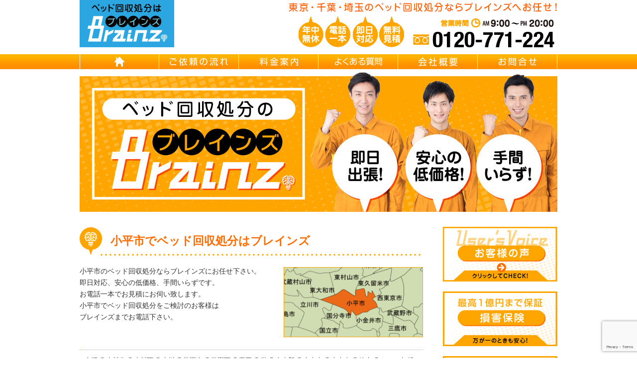

--- FILE ---
content_type: text/html; charset=UTF-8
request_url: https://bed-brainz.jp/area/kodaira/
body_size: 7268
content:
<!DOCTYPE html>
<html lang="ja">
<head>
<meta charset="UTF-8">
<title>不用ベッド解体処分 Brainz 東京/埼玉/千葉｜不用ベッド回収・出張買取・引越し片付け・遺品整理・リサイクル</title>
<meta name="author" content="ベッド処分・ベッド解体 Brainz 東京/埼玉/千葉">
<link rel="icon" href="https://bed-brainz.jp/brainz/wp-content/themes/brainz_theme/images/icon.ico">
<link rel="stylesheet" href="https://bed-brainz.jp/brainz/wp-content/themes/brainz_theme/css/bootstrap-grid-custom.css">
<link rel='dns-prefetch' href='//s0.wp.com' />
<link rel='dns-prefetch' href='//www.google.com' />
<link rel='dns-prefetch' href='//secure.gravatar.com' />
<link rel='dns-prefetch' href='//s.w.org' />
		<script type="text/javascript">
			window._wpemojiSettings = {"baseUrl":"https:\/\/s.w.org\/images\/core\/emoji\/12.0.0-1\/72x72\/","ext":".png","svgUrl":"https:\/\/s.w.org\/images\/core\/emoji\/12.0.0-1\/svg\/","svgExt":".svg","source":{"concatemoji":"https:\/\/bed-brainz.jp\/brainz\/wp-includes\/js\/wp-emoji-release.min.js?ver=5.4.18"}};
			/*! This file is auto-generated */
			!function(e,a,t){var n,r,o,i=a.createElement("canvas"),p=i.getContext&&i.getContext("2d");function s(e,t){var a=String.fromCharCode;p.clearRect(0,0,i.width,i.height),p.fillText(a.apply(this,e),0,0);e=i.toDataURL();return p.clearRect(0,0,i.width,i.height),p.fillText(a.apply(this,t),0,0),e===i.toDataURL()}function c(e){var t=a.createElement("script");t.src=e,t.defer=t.type="text/javascript",a.getElementsByTagName("head")[0].appendChild(t)}for(o=Array("flag","emoji"),t.supports={everything:!0,everythingExceptFlag:!0},r=0;r<o.length;r++)t.supports[o[r]]=function(e){if(!p||!p.fillText)return!1;switch(p.textBaseline="top",p.font="600 32px Arial",e){case"flag":return s([127987,65039,8205,9895,65039],[127987,65039,8203,9895,65039])?!1:!s([55356,56826,55356,56819],[55356,56826,8203,55356,56819])&&!s([55356,57332,56128,56423,56128,56418,56128,56421,56128,56430,56128,56423,56128,56447],[55356,57332,8203,56128,56423,8203,56128,56418,8203,56128,56421,8203,56128,56430,8203,56128,56423,8203,56128,56447]);case"emoji":return!s([55357,56424,55356,57342,8205,55358,56605,8205,55357,56424,55356,57340],[55357,56424,55356,57342,8203,55358,56605,8203,55357,56424,55356,57340])}return!1}(o[r]),t.supports.everything=t.supports.everything&&t.supports[o[r]],"flag"!==o[r]&&(t.supports.everythingExceptFlag=t.supports.everythingExceptFlag&&t.supports[o[r]]);t.supports.everythingExceptFlag=t.supports.everythingExceptFlag&&!t.supports.flag,t.DOMReady=!1,t.readyCallback=function(){t.DOMReady=!0},t.supports.everything||(n=function(){t.readyCallback()},a.addEventListener?(a.addEventListener("DOMContentLoaded",n,!1),e.addEventListener("load",n,!1)):(e.attachEvent("onload",n),a.attachEvent("onreadystatechange",function(){"complete"===a.readyState&&t.readyCallback()})),(n=t.source||{}).concatemoji?c(n.concatemoji):n.wpemoji&&n.twemoji&&(c(n.twemoji),c(n.wpemoji)))}(window,document,window._wpemojiSettings);
		</script>
		<style type="text/css">
img.wp-smiley,
img.emoji {
	display: inline !important;
	border: none !important;
	box-shadow: none !important;
	height: 1em !important;
	width: 1em !important;
	margin: 0 .07em !important;
	vertical-align: -0.1em !important;
	background: none !important;
	padding: 0 !important;
}
</style>
	<link rel='stylesheet' id='wp-block-library-css'  href='https://bed-brainz.jp/brainz/wp-includes/css/dist/block-library/style.min.css?ver=5.4.18' type='text/css' media='all' />
<link rel='stylesheet' id='contact-form-7-css'  href='https://bed-brainz.jp/brainz/wp-content/plugins/contact-form-7/includes/css/styles.css?ver=5.1.1' type='text/css' media='all' />
<link rel='stylesheet' id='brainz_theme-style-css'  href='https://bed-brainz.jp/brainz/wp-content/themes/brainz_theme/style.css?ver=0.1' type='text/css' media='all' />
<link rel='stylesheet' id='jetpack_css-css'  href='https://bed-brainz.jp/brainz/wp-content/plugins/jetpack/css/jetpack.css?ver=7.2.5' type='text/css' media='all' />
<script type='text/javascript' src='https://bed-brainz.jp/brainz/wp-includes/js/jquery/jquery.js?ver=1.12.4-wp'></script>
<script type='text/javascript' src='https://bed-brainz.jp/brainz/wp-includes/js/jquery/jquery-migrate.min.js?ver=1.4.1'></script>
<link rel='https://api.w.org/' href='https://bed-brainz.jp/wp-json/' />
<link rel="EditURI" type="application/rsd+xml" title="RSD" href="https://bed-brainz.jp/brainz/xmlrpc.php?rsd" />
<link rel="wlwmanifest" type="application/wlwmanifest+xml" href="https://bed-brainz.jp/brainz/wp-includes/wlwmanifest.xml" /> 
<link rel='prev' title='国分寺市' href='https://bed-brainz.jp/area/kokubunnji/' />
<link rel='next' title='狛江市' href='https://bed-brainz.jp/area/komae/' />
<meta name="generator" content="WordPress 5.4.18" />
<link rel="alternate" type="application/json+oembed" href="https://bed-brainz.jp/wp-json/oembed/1.0/embed?url=https%3A%2F%2Fbed-brainz.jp%2Farea%2Fkodaira%2F" />
<link rel="alternate" type="text/xml+oembed" href="https://bed-brainz.jp/wp-json/oembed/1.0/embed?url=https%3A%2F%2Fbed-brainz.jp%2Farea%2Fkodaira%2F&#038;format=xml" />

<link rel='dns-prefetch' href='//v0.wordpress.com'/>
<style type='text/css'>img#wpstats{display:none}</style></head>
<body data-rsssl=1>

	<div id="wrapper">
		<!--HEADER-->
		<header id="header">
			<div id="h_top">
				<h1>
					<a href="https://bed-brainz.jp/">
										</a>
				</h1>
				<div>
					<h2>東京・千葉・埼玉のベッド回収処分ならブレインズへお任せ！</h2>
					<address>営業時間：AM 9:00～PM 20:00  TEL：0120-335-282（年中無休）</address>
				</div>
			</div>

			<nav id="gnav">
				<ul>
					<li><a href="https://bed-brainz.jp/" id="gnav01">HOME</a></li>
					<li><a href="https://bed-brainz.jp/flow/" id="gnav02">ご依頼の流れ</a></li>
					<li><a href="https://bed-brainz.jp/price/" id="gnav03">料金案内</a></li>
					<li><a href="https://bed-brainz.jp/faq/" id="gnav04">よくある質問</a></li>
					<li><a href="https://bed-brainz.jp/company/" id="gnav05">会社概要</a></li>
					<li><a href="https://bed-brainz.jp/contact/" id="gnav06">お問合せ</a></li>
				</ul>
			</nav>
		</header>
		<!--/HEADER-->
		<!--MAIN CONTENT-->
		<div id="topimage">
			<img src="https://bed-brainz.jp/brainz/wp-content/themes/brainz_theme/images/index/topimage.jpg" height="282" width="960" alt="ベッド解体処分 Brainz 東京/埼玉/千葉｜不用ベッド・マットレス・布団・寝具・カーテンなどの 解体処分・分解処分／買取・引越し・遺品整理・リサイクル" title="東京/埼玉/千葉/神奈川の ベッド処分・ベッド解体・ベッド回収・不用品処分・遺品整理・リサイクル Brainz（ブレインズ）">
		</div>

		<div id="content" class="home">
			<div id="cont_left">

								<section id="area_post">
					<h3>小平市でベッド回収処分はブレインズ</h3>
					<p class="cf">
						<img src="https://bed-brainz.jp/brainz/wp-content/themes/brainz_theme/images/area/kodaira.png" alt="小平市" class="fright">
						小平市のベッド回収処分ならブレインズにお任せ下さい。<br>
						即日対応、安心の低価格、手間いらずです。<br>
						お電話一本でお見積にお伺い致します。<br>
						小平市でベッド回収処分をご検討のお客様は<br>
						ブレインズまでお電話下さい。
					</p>

										<div id="sub_area">
						<p>大沼町,小川東町,小川西町,小川町,学園東町,学園西町,喜平町,栄町,上水新町,上水本町,上水南町,鈴木町,たかの台,津田町,天神町,中島町,仲町,花小金井,花小金井南町,美園町,御幸町,回田町</p>
					</div>
					 
				</section>
				
								<section id="area">
					<h3><img src="https://bed-brainz.jp/brainz/wp-content/themes/brainz_theme/images/index/area.png" height="545" width="590" alt="ベッド解体処分 Brainz 東京/埼玉/千葉｜不用ベッド・マットレス・布団・寝具・カーテンなどの 解体処分・分解処分／買取・引越し・遺品整理・リサイクル" title="東京/埼玉/千葉/神奈川の ベッド処分・ベッド解体・ベッド回収・不用品処分・遺品整理・リサイクル Brainz（ブレインズ）"></h3>

										<ul>
											<li>
							<p id="area-cate01" class="area_title">東京23区</p>
							<p>
																<a href="https://bed-brainz.jp/area/adachi/">足立区</a>
																<a href="https://bed-brainz.jp/area/arakawa/">荒川区</a>
																<a href="https://bed-brainz.jp/area/itabashi/">板橋区</a>
																<a href="https://bed-brainz.jp/area/edogawa/">江戸川区</a>
																<a href="https://bed-brainz.jp/area/ota/">太田区</a>
																<a href="https://bed-brainz.jp/area/katsushika/">葛飾区</a>
																<a href="https://bed-brainz.jp/area/kita/">北区</a>
																<a href="https://bed-brainz.jp/area/koutou/">江東区</a>
																<a href="https://bed-brainz.jp/area/shinagawa/">品川区</a>
																<a href="https://bed-brainz.jp/area/shibuya/">渋谷区</a>
																<a href="https://bed-brainz.jp/area/shinjyuku/">新宿区</a>
																<a href="https://bed-brainz.jp/area/suginami/">杉並区</a>
																<a href="https://bed-brainz.jp/area/sumida/">墨田区</a>
																<a href="https://bed-brainz.jp/area/setagaya/">世田谷区</a>
																<a href="https://bed-brainz.jp/area/taito/">台東区</a>
																<a href="https://bed-brainz.jp/area/chuo/">中央区</a>
																<a href="https://bed-brainz.jp/area/chiyoda/">千代田区</a>
																<a href="https://bed-brainz.jp/area/toshima/">豊島区</a>
																<a href="https://bed-brainz.jp/area/nakano/">中野区</a>
																<a href="https://bed-brainz.jp/area/nerima/">練馬区</a>
																<a href="https://bed-brainz.jp/area/bunkyou/">文京区</a>
																<a href="https://bed-brainz.jp/area/minato/">港区</a>
																<a href="https://bed-brainz.jp/area/meguro/">目黒区</a>
															</p>
						</li>
											<li>
							<p id="area-cate02" class="area_title">東京多摩地区</p>
							<p>
																<a href="https://bed-brainz.jp/area/akiruno/">あきる野市</a>
																<a href="https://bed-brainz.jp/area/akishima/">昭島市</a>
																<a href="https://bed-brainz.jp/area/inagi/">稲城市</a>
																<a href="https://bed-brainz.jp/area/oume/">青梅市</a>
																<a href="https://bed-brainz.jp/area/kiyose/">清瀬市</a>
																<a href="https://bed-brainz.jp/area/kunitachi/">国立市</a>
																<a href="https://bed-brainz.jp/area/koganei/">小金井市</a>
																<a href="https://bed-brainz.jp/area/kokubunnji/">国分寺市</a>
																<a href="https://bed-brainz.jp/area/kodaira/">小平市</a>
																<a href="https://bed-brainz.jp/area/komae/">狛江市</a>
																<a href="https://bed-brainz.jp/area/tachikawa/">立川市</a>
																<a href="https://bed-brainz.jp/area/tama/">多摩市</a>
																<a href="https://bed-brainz.jp/area/chofu/">調布市</a>
																<a href="https://bed-brainz.jp/area/nishitokyo/">西東京市</a>
																<a href="https://bed-brainz.jp/area/hachiouji/">八王子市</a>
																<a href="https://bed-brainz.jp/area/hamura/">羽村市</a>
																<a href="https://bed-brainz.jp/area/higashikurume/">東久留米市</a>
																<a href="https://bed-brainz.jp/area/higashimurayama/">東村山市</a>
																<a href="https://bed-brainz.jp/area/higashiyamato/">東大和市</a>
																<a href="https://bed-brainz.jp/area/hino/">日野市</a>
																<a href="https://bed-brainz.jp/area/fuchu/">府中市</a>
																<a href="https://bed-brainz.jp/area/fussa/">福生市</a>
																<a href="https://bed-brainz.jp/area/machida/">町田市</a>
																<a href="https://bed-brainz.jp/area/mitaka/">三鷹市</a>
																<a href="https://bed-brainz.jp/area/musashino/">武蔵野市</a>
																<a href="https://bed-brainz.jp/area/musashimurayama/">武蔵村山市</a>
															</p>
						</li>
											<li>
							<p id="area-cate03" class="area_title">千葉西部</p>
							<p>
																<a href="https://bed-brainz.jp/area/abiko/">我孫子市</a>
																<a href="https://bed-brainz.jp/area/ichikawa/">市川市</a>
																<a href="https://bed-brainz.jp/area/urayasu/">浦安市</a>
																<a href="https://bed-brainz.jp/area/kashiwa/">柏市</a>
																<a href="https://bed-brainz.jp/area/kamagaya/">鎌ヶ谷市</a>
																<a href="https://bed-brainz.jp/area/sakura/">佐倉市</a>
																<a href="https://bed-brainz.jp/area/shirai/">白井市</a>
																<a href="https://bed-brainz.jp/area/chiba/">千葉市</a>
																<a href="https://bed-brainz.jp/area/nagareyama/">流山市</a>
																<a href="https://bed-brainz.jp/area/narashino/">習志野市</a>
																<a href="https://bed-brainz.jp/area/noda/">野田市</a>
																<a href="https://bed-brainz.jp/area/funabashi/">船橋市</a>
																<a href="https://bed-brainz.jp/area/matsudo/">松戸市</a>
																<a href="https://bed-brainz.jp/area/yachiyo/">八千代市</a>
																<a href="https://bed-brainz.jp/area/yotsukaido/">四街道市</a>
															</p>
						</li>
											<li>
							<p id="area-cate04" class="area_title">埼玉南部</p>
							<p>
																<a href="https://bed-brainz.jp/area/asaka/">朝霞市</a>
																<a href="https://bed-brainz.jp/area/iruma/">入間市</a>
																<a href="https://bed-brainz.jp/area/kawaguchi/">川口市</a>
																<a href="https://bed-brainz.jp/area/koshigaya/">越谷市</a>
																<a href="https://bed-brainz.jp/area/saitama/">さいたま市</a>
																<a href="https://bed-brainz.jp/area/souka/">草加市</a>
																<a href="https://bed-brainz.jp/area/tokorozawa/">所沢市</a>
																<a href="https://bed-brainz.jp/area/toda/">戸田市</a>
																<a href="https://bed-brainz.jp/area/niza/">新座市</a>
																<a href="https://bed-brainz.jp/area/hasamiyama/">挟山市</a>
																<a href="https://bed-brainz.jp/area/fujimi/">富士見市</a>
																<a href="https://bed-brainz.jp/area/fujimino/">ふじみ野市</a>
																<a href="https://bed-brainz.jp/area/matsubushimachi/">松伏町</a>
																<a href="https://bed-brainz.jp/area/misato/">三郷市</a>
																<a href="https://bed-brainz.jp/area/miyoshimachi/">三芳町</a>
																<a href="https://bed-brainz.jp/area/yashio/">八潮市</a>
																<a href="https://bed-brainz.jp/area/yoshikawa/">吉川市</a>
																<a href="https://bed-brainz.jp/area/wako/">和光市</a>
																<a href="https://bed-brainz.jp/area/warabi/">蕨市</a>
															</p>
						</li>
											<li>
							<p id="area-cate05" class="area_title">神奈川（川崎市・横浜市）</p>
							<p>
																<a href="https://bed-brainz.jp/area/kawasaki/">川崎市</a>
																<a href="https://bed-brainz.jp/area/yokohama/">横浜市</a>
															</p>
						</li>
										</ul>
				</section>

							</div>

						<div id="cont_right">
							
			<p class="side_link"><a href="https://bed-brainz.jp/voice/"><img src="https://bed-brainz.jp/brainz/wp-content/themes/brainz_theme/images/common/side_link01.png" height="110" width="230" alt="ベッド解体処分 Brainz 東京/埼玉/千葉｜不用ベッド・マットレス・布団・寝具・カーテンなどの 解体処分・分解処分／買取・引越し・遺品整理・リサイクル" title="東京/埼玉/千葉/神奈川の ベッド処分・ベッド解体・ベッド回収・不用品処分・遺品整理・リサイクル Brainz（ブレインズ）"></a></p>
			<p class="side_link"><img src="https://bed-brainz.jp/brainz/wp-content/themes/brainz_theme/images/common/side_img01.png" height="110" width="230" alt="ベッド解体処分 Brainz 東京/埼玉/千葉｜不用ベッド・マットレス・布団・寝具・カーテンなどの 解体処分・分解処分／買取・引越し・遺品整理・リサイクル" title="東京/埼玉/千葉/神奈川の ベッド処分・ベッド解体・ベッド回収・不用品処分・遺品整理・リサイクル Brainz（ブレインズ）"></p>
			<p class="side_link"><img src="https://bed-brainz.jp/brainz/wp-content/themes/brainz_theme/images/common/side_img02.png" height="110" width="230" alt="ベッド解体処分 Brainz 東京/埼玉/千葉｜不用ベッド・マットレス・布団・寝具・カーテンなどの 解体処分・分解処分／買取・引越し・遺品整理・リサイクル" title="東京/埼玉/千葉/神奈川の ベッド処分・ベッド解体・ベッド回収・不用品処分・遺品整理・リサイクル Brainz（ブレインズ）"></p>

			<div id="brainz_link">
				<p id="brainz00"><a href="http://club-brainz.jp">不用品回収処分はBrainz-ブレインズ-</a></p>
				<p id="brainz01"><a href="http://furogama-brainz.jp/">風呂釜回収処分はBrainz-ブレインズ-</a></p>
				<p id="brainz03"><a href="http://veranda-brainz.jp/">ベランダ・バルコニー お庭の片付けはBrainz-ブレインズ-</a></p>
				<p id="brainz04"><a href="http://kagu-brainz.jp/">家具回収処分はBrainz-ブレインズ-</a></p>
				<p id="brainz05"><a href="http://kaden-brainz.jp/">冷蔵庫・洗濯機・エアコン等の家電回収処分はBrainz-ブレインズ-</a></p>
			</div>

			<div id="other-link">
				<h5 class="side-title">関連リンク</h5>

				<ul>
					<li><a href="https://plus.google.com/u/0/b/109850843948506438456/109850843948506438456/posts" target="_blank">&raquo; ベッド処分・ベッド解体 Brainz Googleマイビジネス</a></li>

					<li><a href="https://www.facebook.com/%E6%9D%B1%E4%BA%AC%E4%B8%8D%E7%94%A8%E3%83%99%E3%83%83%E3%83%89%E8%A7%A3%E4%BD%93%E5%87%A6%E5%88%86-Brainz-906747822778627/info/?tab=overview" target="_blank">&raquo; ベッド処分・ベッド解体 Brainz facebook</a></li>

					<li><a href="https://twitter.com/BrainzBed" target="_blank">&raquo; ベッド処分・ベッド解体 Brainz Twitter</a></li>

					<li><a href="http://brainz-bed.tumblr.com/" target="_blank">&raquo; ベッド処分・ベッド解体 Brainz tumblr</a></li>

					<li><a href="https://ja.foursquare.com/v/%E8%B6%B3%E7%AB%8B%E5%8C%BA%E4%B8%8D%E7%94%A8%E3%83%99%E3%83%83%E3%83%89%E8%A7%A3%E4%BD%93%E5%87%A6%E5%88%86-brainz-%E6%9D%B1%E4%BA%AC%E5%8D%83%E8%91%89%E5%9F%BC%E7%8E%89/572d51ac498e72a55fdaf437" target="_blank">&raquo; ベッド処分・ベッド解体 Brainz Foursquare</a></li>

					<li><a href="https://www.yelp.co.jp/biz/brainz-%E8%B6%B3%E7%AB%8B%E5%8C%BA" target="_blank">&raquo; ベッド処分・ベッド解体 Brainz Yelp</a></li>

					<li><a href="http://brainz-bed.on.omisenomikata.jp/" target="_blank">&raquo; ベッド処分・ベッド解体 Brainz お店のミカタ</a></li>

					<li><a href="http://www.ekiten.jp/shop_7156987/" target="_blank">&raquo; ベッド処分・ベッド解体 Brainz エキテン</a></li>

					<li><a href="http://www.uruhapi.com/search/shop/49014/" target="_blank">&raquo; ベッド処分・ベッド解体 Brainz うるハピ</a></li>

					<li><a href="http://30min.jp/place/2470979" target="_blank">&raquo; ベッド処分・ベッド解体 Brainz 30min</a></li>

					<li><a href="http://navitokyo.com/0120-335-282/" target="_blank">&raquo; ベッド処分・ベッド解体 Brainz なび東京</a></li>

					<li><a href="http://p14.everytown.info/p14/282/0120335282/%E5%B7%9D%E5%B4%8E%E5%B8%82%E4%B8%8D%E7%94%A8%E5%93%81%E5%9B%9E%E5%8F%8E+BRAINZ+%E7%A5%9E%E5%A5%88%E5%B7%9D/top.html" target="_blank">&raquo; ベッド処分・ベッド解体 Brainz EveryTown</a></li>

					<li><a href="http://www.gekinavi.net/map/%E3%81%9D%E3%81%AE%E4%BB%96%E6%9A%AE%E3%82%89%E3%81%97+%E8%B6%B3%E7%AB%8B%E5%8C%BA%E4%B8%8D%E7%94%A8%E5%93%81%E5%9B%9E%E5%8F%8EBrainz%E3%80%80%E6%9D%B1%E4%BA%AC%EF%BC%8F%E5%8D%83%E8%91%89%EF%BC%8F%E5%9F%BC%E7%8E%89+c3461.html" target="_blank">&raquo; ベッド処分・ベッド解体 Brainz お出かけタウン情報</a></li>
					<li><a href="http://www.navitime.co.jp/poi?spt=02042.2041" target="_blank">&raquo; ベッド処分・ベッド解体 Brainz NAVITIME</a></li>

					<li><a href="http://www.e-sodaigomi.com/map/bedbrainzjp.php" target="_blank">&raquo; ベッド処分・ベッド解体 Brainz @粗大ごみ</a></li>

					<li><a href="http://toremise.com/web/list/coupon/id/4450" target="_blank">&raquo; ベッド処分・ベッド解体 Brainz 全国お店登録サイト</a></li>
				</ul>
			</div>

			<div>
				<a class="twitter-timeline" href="https://twitter.com/BrainzBed" data-widget-id="689850156246691841">@BrainzBedさんのツイート</a>
				<script>!function(d,s,id){var js,fjs=d.getElementsByTagName(s)[0],p=/^http:/.test(d.location)?'http':'https';if(!d.getElementById(id)){js=d.createElement(s);js.id=id;js.src=p+"://platform.twitter.com/widgets.js";fjs.parentNode.insertBefore(js,fjs);}}(document,"script","twitter-wjs");</script>
			</div>			</div>		</div>
		<!--/MAIN CONTENT-->

		<!--FOOTER-->
		<footer id="footer">
			<ul>
				<li><a href="https://bed-brainz.jp/" id="f_home">HOME</a></li>
				<li><a href="https://bed-brainz.jp/flow/">ご依頼の流れ</a></li>
				<li><a href="https://bed-brainz.jp/price/">料金案内</a></li>
				<li><a href="https://bed-brainz.jp/faq/">よくある質問</a></li>
				<li><a href="https://bed-brainz.jp/company/">会社概要</a></li>
				<li><a href="https://bed-brainz.jp/contact/">お問合せ</a></li>
			</ul>
			
			<div>
				<address>
					営業時間：AM 9:00～PM 20:00  TEL：0120-00-0000（年中無休）
				</address>
				<small>
					Copyright &copy; Brainz All Rights Reserved.
				</small>
			</div>

		</footer>
		<!--/FOOTER-->
	</div>
	
	<div style="display:none">
	</div>
<script type='text/javascript'>
/* <![CDATA[ */
var wpcf7 = {"apiSettings":{"root":"https:\/\/bed-brainz.jp\/wp-json\/contact-form-7\/v1","namespace":"contact-form-7\/v1"}};
/* ]]> */
</script>
<script type='text/javascript' src='https://bed-brainz.jp/brainz/wp-content/plugins/contact-form-7/includes/js/scripts.js?ver=5.1.1'></script>
<script type='text/javascript' src='https://s0.wp.com/wp-content/js/devicepx-jetpack.js?ver=202604'></script>
<script type='text/javascript' src='https://www.google.com/recaptcha/api.js?render=6LcMkCweAAAAANlu9ygm06vtD5lmggL6jp2F5NHN&#038;ver=3.0'></script>
<script type='text/javascript' src='https://secure.gravatar.com/js/gprofiles.js?ver=2026Janaa'></script>
<script type='text/javascript'>
/* <![CDATA[ */
var WPGroHo = {"my_hash":""};
/* ]]> */
</script>
<script type='text/javascript' src='https://bed-brainz.jp/brainz/wp-content/plugins/jetpack/modules/wpgroho.js?ver=5.4.18'></script>
<script type='text/javascript' src='https://bed-brainz.jp/brainz/wp-includes/js/wp-embed.min.js?ver=5.4.18'></script>
<script type="text/javascript">
( function( grecaptcha, sitekey ) {

	var wpcf7recaptcha = {
		execute: function() {
			grecaptcha.execute(
				sitekey,
				{ action: 'homepage' }
			).then( function( token ) {
				var forms = document.getElementsByTagName( 'form' );

				for ( var i = 0; i < forms.length; i++ ) {
					var fields = forms[ i ].getElementsByTagName( 'input' );

					for ( var j = 0; j < fields.length; j++ ) {
						var field = fields[ j ];

						if ( 'g-recaptcha-response' === field.getAttribute( 'name' ) ) {
							field.setAttribute( 'value', token );
							break;
						}
					}
				}
			} );
		}
	};

	grecaptcha.ready( wpcf7recaptcha.execute );

	document.addEventListener( 'wpcf7submit', wpcf7recaptcha.execute, false );

} )( grecaptcha, '6LcMkCweAAAAANlu9ygm06vtD5lmggL6jp2F5NHN' );
</script>
<script type='text/javascript' src='https://stats.wp.com/e-202604.js' async='async' defer='defer'></script>
<script type='text/javascript'>
	_stq = window._stq || [];
	_stq.push([ 'view', {v:'ext',j:'1:7.2.5',blog:'104399517',post:'71',tz:'9',srv:'bed-brainz.jp'} ]);
	_stq.push([ 'clickTrackerInit', '104399517', '71' ]);
</script>
<script>
  (function(i,s,o,g,r,a,m){i['GoogleAnalyticsObject']=r;i[r]=i[r]||function(){
  (i[r].q=i[r].q||[]).push(arguments)},i[r].l=1*new Date();a=s.createElement(o),
  m=s.getElementsByTagName(o)[0];a.async=1;a.src=g;m.parentNode.insertBefore(a,m)
  })(window,document,'script','//www.google-analytics.com/analytics.js','ga');

  ga('create', 'UA-68260272-2', 'auto');
  ga('send', 'pageview');
</script>
<div id="fb-root"></div>
<script>(function(d, s, id) {
var js, fjs = d.getElementsByTagName(s)[0];
if (d.getElementById(id)) return;
js = d.createElement(s); js.id = id;
js.src = "//connect.facebook.net/ja_JP/sdk.js#xfbml=1&version=v2.5&appId=625919110877223";
fjs.parentNode.insertBefore(js, fjs);
}(document, 'script', 'facebook-jssdk'));</script>
</body>
</html>

--- FILE ---
content_type: text/html; charset=utf-8
request_url: https://www.google.com/recaptcha/api2/anchor?ar=1&k=6LcMkCweAAAAANlu9ygm06vtD5lmggL6jp2F5NHN&co=aHR0cHM6Ly9iZWQtYnJhaW56LmpwOjQ0Mw..&hl=en&v=PoyoqOPhxBO7pBk68S4YbpHZ&size=invisible&anchor-ms=20000&execute-ms=30000&cb=qmuqkt51bhvv
body_size: 48859
content:
<!DOCTYPE HTML><html dir="ltr" lang="en"><head><meta http-equiv="Content-Type" content="text/html; charset=UTF-8">
<meta http-equiv="X-UA-Compatible" content="IE=edge">
<title>reCAPTCHA</title>
<style type="text/css">
/* cyrillic-ext */
@font-face {
  font-family: 'Roboto';
  font-style: normal;
  font-weight: 400;
  font-stretch: 100%;
  src: url(//fonts.gstatic.com/s/roboto/v48/KFO7CnqEu92Fr1ME7kSn66aGLdTylUAMa3GUBHMdazTgWw.woff2) format('woff2');
  unicode-range: U+0460-052F, U+1C80-1C8A, U+20B4, U+2DE0-2DFF, U+A640-A69F, U+FE2E-FE2F;
}
/* cyrillic */
@font-face {
  font-family: 'Roboto';
  font-style: normal;
  font-weight: 400;
  font-stretch: 100%;
  src: url(//fonts.gstatic.com/s/roboto/v48/KFO7CnqEu92Fr1ME7kSn66aGLdTylUAMa3iUBHMdazTgWw.woff2) format('woff2');
  unicode-range: U+0301, U+0400-045F, U+0490-0491, U+04B0-04B1, U+2116;
}
/* greek-ext */
@font-face {
  font-family: 'Roboto';
  font-style: normal;
  font-weight: 400;
  font-stretch: 100%;
  src: url(//fonts.gstatic.com/s/roboto/v48/KFO7CnqEu92Fr1ME7kSn66aGLdTylUAMa3CUBHMdazTgWw.woff2) format('woff2');
  unicode-range: U+1F00-1FFF;
}
/* greek */
@font-face {
  font-family: 'Roboto';
  font-style: normal;
  font-weight: 400;
  font-stretch: 100%;
  src: url(//fonts.gstatic.com/s/roboto/v48/KFO7CnqEu92Fr1ME7kSn66aGLdTylUAMa3-UBHMdazTgWw.woff2) format('woff2');
  unicode-range: U+0370-0377, U+037A-037F, U+0384-038A, U+038C, U+038E-03A1, U+03A3-03FF;
}
/* math */
@font-face {
  font-family: 'Roboto';
  font-style: normal;
  font-weight: 400;
  font-stretch: 100%;
  src: url(//fonts.gstatic.com/s/roboto/v48/KFO7CnqEu92Fr1ME7kSn66aGLdTylUAMawCUBHMdazTgWw.woff2) format('woff2');
  unicode-range: U+0302-0303, U+0305, U+0307-0308, U+0310, U+0312, U+0315, U+031A, U+0326-0327, U+032C, U+032F-0330, U+0332-0333, U+0338, U+033A, U+0346, U+034D, U+0391-03A1, U+03A3-03A9, U+03B1-03C9, U+03D1, U+03D5-03D6, U+03F0-03F1, U+03F4-03F5, U+2016-2017, U+2034-2038, U+203C, U+2040, U+2043, U+2047, U+2050, U+2057, U+205F, U+2070-2071, U+2074-208E, U+2090-209C, U+20D0-20DC, U+20E1, U+20E5-20EF, U+2100-2112, U+2114-2115, U+2117-2121, U+2123-214F, U+2190, U+2192, U+2194-21AE, U+21B0-21E5, U+21F1-21F2, U+21F4-2211, U+2213-2214, U+2216-22FF, U+2308-230B, U+2310, U+2319, U+231C-2321, U+2336-237A, U+237C, U+2395, U+239B-23B7, U+23D0, U+23DC-23E1, U+2474-2475, U+25AF, U+25B3, U+25B7, U+25BD, U+25C1, U+25CA, U+25CC, U+25FB, U+266D-266F, U+27C0-27FF, U+2900-2AFF, U+2B0E-2B11, U+2B30-2B4C, U+2BFE, U+3030, U+FF5B, U+FF5D, U+1D400-1D7FF, U+1EE00-1EEFF;
}
/* symbols */
@font-face {
  font-family: 'Roboto';
  font-style: normal;
  font-weight: 400;
  font-stretch: 100%;
  src: url(//fonts.gstatic.com/s/roboto/v48/KFO7CnqEu92Fr1ME7kSn66aGLdTylUAMaxKUBHMdazTgWw.woff2) format('woff2');
  unicode-range: U+0001-000C, U+000E-001F, U+007F-009F, U+20DD-20E0, U+20E2-20E4, U+2150-218F, U+2190, U+2192, U+2194-2199, U+21AF, U+21E6-21F0, U+21F3, U+2218-2219, U+2299, U+22C4-22C6, U+2300-243F, U+2440-244A, U+2460-24FF, U+25A0-27BF, U+2800-28FF, U+2921-2922, U+2981, U+29BF, U+29EB, U+2B00-2BFF, U+4DC0-4DFF, U+FFF9-FFFB, U+10140-1018E, U+10190-1019C, U+101A0, U+101D0-101FD, U+102E0-102FB, U+10E60-10E7E, U+1D2C0-1D2D3, U+1D2E0-1D37F, U+1F000-1F0FF, U+1F100-1F1AD, U+1F1E6-1F1FF, U+1F30D-1F30F, U+1F315, U+1F31C, U+1F31E, U+1F320-1F32C, U+1F336, U+1F378, U+1F37D, U+1F382, U+1F393-1F39F, U+1F3A7-1F3A8, U+1F3AC-1F3AF, U+1F3C2, U+1F3C4-1F3C6, U+1F3CA-1F3CE, U+1F3D4-1F3E0, U+1F3ED, U+1F3F1-1F3F3, U+1F3F5-1F3F7, U+1F408, U+1F415, U+1F41F, U+1F426, U+1F43F, U+1F441-1F442, U+1F444, U+1F446-1F449, U+1F44C-1F44E, U+1F453, U+1F46A, U+1F47D, U+1F4A3, U+1F4B0, U+1F4B3, U+1F4B9, U+1F4BB, U+1F4BF, U+1F4C8-1F4CB, U+1F4D6, U+1F4DA, U+1F4DF, U+1F4E3-1F4E6, U+1F4EA-1F4ED, U+1F4F7, U+1F4F9-1F4FB, U+1F4FD-1F4FE, U+1F503, U+1F507-1F50B, U+1F50D, U+1F512-1F513, U+1F53E-1F54A, U+1F54F-1F5FA, U+1F610, U+1F650-1F67F, U+1F687, U+1F68D, U+1F691, U+1F694, U+1F698, U+1F6AD, U+1F6B2, U+1F6B9-1F6BA, U+1F6BC, U+1F6C6-1F6CF, U+1F6D3-1F6D7, U+1F6E0-1F6EA, U+1F6F0-1F6F3, U+1F6F7-1F6FC, U+1F700-1F7FF, U+1F800-1F80B, U+1F810-1F847, U+1F850-1F859, U+1F860-1F887, U+1F890-1F8AD, U+1F8B0-1F8BB, U+1F8C0-1F8C1, U+1F900-1F90B, U+1F93B, U+1F946, U+1F984, U+1F996, U+1F9E9, U+1FA00-1FA6F, U+1FA70-1FA7C, U+1FA80-1FA89, U+1FA8F-1FAC6, U+1FACE-1FADC, U+1FADF-1FAE9, U+1FAF0-1FAF8, U+1FB00-1FBFF;
}
/* vietnamese */
@font-face {
  font-family: 'Roboto';
  font-style: normal;
  font-weight: 400;
  font-stretch: 100%;
  src: url(//fonts.gstatic.com/s/roboto/v48/KFO7CnqEu92Fr1ME7kSn66aGLdTylUAMa3OUBHMdazTgWw.woff2) format('woff2');
  unicode-range: U+0102-0103, U+0110-0111, U+0128-0129, U+0168-0169, U+01A0-01A1, U+01AF-01B0, U+0300-0301, U+0303-0304, U+0308-0309, U+0323, U+0329, U+1EA0-1EF9, U+20AB;
}
/* latin-ext */
@font-face {
  font-family: 'Roboto';
  font-style: normal;
  font-weight: 400;
  font-stretch: 100%;
  src: url(//fonts.gstatic.com/s/roboto/v48/KFO7CnqEu92Fr1ME7kSn66aGLdTylUAMa3KUBHMdazTgWw.woff2) format('woff2');
  unicode-range: U+0100-02BA, U+02BD-02C5, U+02C7-02CC, U+02CE-02D7, U+02DD-02FF, U+0304, U+0308, U+0329, U+1D00-1DBF, U+1E00-1E9F, U+1EF2-1EFF, U+2020, U+20A0-20AB, U+20AD-20C0, U+2113, U+2C60-2C7F, U+A720-A7FF;
}
/* latin */
@font-face {
  font-family: 'Roboto';
  font-style: normal;
  font-weight: 400;
  font-stretch: 100%;
  src: url(//fonts.gstatic.com/s/roboto/v48/KFO7CnqEu92Fr1ME7kSn66aGLdTylUAMa3yUBHMdazQ.woff2) format('woff2');
  unicode-range: U+0000-00FF, U+0131, U+0152-0153, U+02BB-02BC, U+02C6, U+02DA, U+02DC, U+0304, U+0308, U+0329, U+2000-206F, U+20AC, U+2122, U+2191, U+2193, U+2212, U+2215, U+FEFF, U+FFFD;
}
/* cyrillic-ext */
@font-face {
  font-family: 'Roboto';
  font-style: normal;
  font-weight: 500;
  font-stretch: 100%;
  src: url(//fonts.gstatic.com/s/roboto/v48/KFO7CnqEu92Fr1ME7kSn66aGLdTylUAMa3GUBHMdazTgWw.woff2) format('woff2');
  unicode-range: U+0460-052F, U+1C80-1C8A, U+20B4, U+2DE0-2DFF, U+A640-A69F, U+FE2E-FE2F;
}
/* cyrillic */
@font-face {
  font-family: 'Roboto';
  font-style: normal;
  font-weight: 500;
  font-stretch: 100%;
  src: url(//fonts.gstatic.com/s/roboto/v48/KFO7CnqEu92Fr1ME7kSn66aGLdTylUAMa3iUBHMdazTgWw.woff2) format('woff2');
  unicode-range: U+0301, U+0400-045F, U+0490-0491, U+04B0-04B1, U+2116;
}
/* greek-ext */
@font-face {
  font-family: 'Roboto';
  font-style: normal;
  font-weight: 500;
  font-stretch: 100%;
  src: url(//fonts.gstatic.com/s/roboto/v48/KFO7CnqEu92Fr1ME7kSn66aGLdTylUAMa3CUBHMdazTgWw.woff2) format('woff2');
  unicode-range: U+1F00-1FFF;
}
/* greek */
@font-face {
  font-family: 'Roboto';
  font-style: normal;
  font-weight: 500;
  font-stretch: 100%;
  src: url(//fonts.gstatic.com/s/roboto/v48/KFO7CnqEu92Fr1ME7kSn66aGLdTylUAMa3-UBHMdazTgWw.woff2) format('woff2');
  unicode-range: U+0370-0377, U+037A-037F, U+0384-038A, U+038C, U+038E-03A1, U+03A3-03FF;
}
/* math */
@font-face {
  font-family: 'Roboto';
  font-style: normal;
  font-weight: 500;
  font-stretch: 100%;
  src: url(//fonts.gstatic.com/s/roboto/v48/KFO7CnqEu92Fr1ME7kSn66aGLdTylUAMawCUBHMdazTgWw.woff2) format('woff2');
  unicode-range: U+0302-0303, U+0305, U+0307-0308, U+0310, U+0312, U+0315, U+031A, U+0326-0327, U+032C, U+032F-0330, U+0332-0333, U+0338, U+033A, U+0346, U+034D, U+0391-03A1, U+03A3-03A9, U+03B1-03C9, U+03D1, U+03D5-03D6, U+03F0-03F1, U+03F4-03F5, U+2016-2017, U+2034-2038, U+203C, U+2040, U+2043, U+2047, U+2050, U+2057, U+205F, U+2070-2071, U+2074-208E, U+2090-209C, U+20D0-20DC, U+20E1, U+20E5-20EF, U+2100-2112, U+2114-2115, U+2117-2121, U+2123-214F, U+2190, U+2192, U+2194-21AE, U+21B0-21E5, U+21F1-21F2, U+21F4-2211, U+2213-2214, U+2216-22FF, U+2308-230B, U+2310, U+2319, U+231C-2321, U+2336-237A, U+237C, U+2395, U+239B-23B7, U+23D0, U+23DC-23E1, U+2474-2475, U+25AF, U+25B3, U+25B7, U+25BD, U+25C1, U+25CA, U+25CC, U+25FB, U+266D-266F, U+27C0-27FF, U+2900-2AFF, U+2B0E-2B11, U+2B30-2B4C, U+2BFE, U+3030, U+FF5B, U+FF5D, U+1D400-1D7FF, U+1EE00-1EEFF;
}
/* symbols */
@font-face {
  font-family: 'Roboto';
  font-style: normal;
  font-weight: 500;
  font-stretch: 100%;
  src: url(//fonts.gstatic.com/s/roboto/v48/KFO7CnqEu92Fr1ME7kSn66aGLdTylUAMaxKUBHMdazTgWw.woff2) format('woff2');
  unicode-range: U+0001-000C, U+000E-001F, U+007F-009F, U+20DD-20E0, U+20E2-20E4, U+2150-218F, U+2190, U+2192, U+2194-2199, U+21AF, U+21E6-21F0, U+21F3, U+2218-2219, U+2299, U+22C4-22C6, U+2300-243F, U+2440-244A, U+2460-24FF, U+25A0-27BF, U+2800-28FF, U+2921-2922, U+2981, U+29BF, U+29EB, U+2B00-2BFF, U+4DC0-4DFF, U+FFF9-FFFB, U+10140-1018E, U+10190-1019C, U+101A0, U+101D0-101FD, U+102E0-102FB, U+10E60-10E7E, U+1D2C0-1D2D3, U+1D2E0-1D37F, U+1F000-1F0FF, U+1F100-1F1AD, U+1F1E6-1F1FF, U+1F30D-1F30F, U+1F315, U+1F31C, U+1F31E, U+1F320-1F32C, U+1F336, U+1F378, U+1F37D, U+1F382, U+1F393-1F39F, U+1F3A7-1F3A8, U+1F3AC-1F3AF, U+1F3C2, U+1F3C4-1F3C6, U+1F3CA-1F3CE, U+1F3D4-1F3E0, U+1F3ED, U+1F3F1-1F3F3, U+1F3F5-1F3F7, U+1F408, U+1F415, U+1F41F, U+1F426, U+1F43F, U+1F441-1F442, U+1F444, U+1F446-1F449, U+1F44C-1F44E, U+1F453, U+1F46A, U+1F47D, U+1F4A3, U+1F4B0, U+1F4B3, U+1F4B9, U+1F4BB, U+1F4BF, U+1F4C8-1F4CB, U+1F4D6, U+1F4DA, U+1F4DF, U+1F4E3-1F4E6, U+1F4EA-1F4ED, U+1F4F7, U+1F4F9-1F4FB, U+1F4FD-1F4FE, U+1F503, U+1F507-1F50B, U+1F50D, U+1F512-1F513, U+1F53E-1F54A, U+1F54F-1F5FA, U+1F610, U+1F650-1F67F, U+1F687, U+1F68D, U+1F691, U+1F694, U+1F698, U+1F6AD, U+1F6B2, U+1F6B9-1F6BA, U+1F6BC, U+1F6C6-1F6CF, U+1F6D3-1F6D7, U+1F6E0-1F6EA, U+1F6F0-1F6F3, U+1F6F7-1F6FC, U+1F700-1F7FF, U+1F800-1F80B, U+1F810-1F847, U+1F850-1F859, U+1F860-1F887, U+1F890-1F8AD, U+1F8B0-1F8BB, U+1F8C0-1F8C1, U+1F900-1F90B, U+1F93B, U+1F946, U+1F984, U+1F996, U+1F9E9, U+1FA00-1FA6F, U+1FA70-1FA7C, U+1FA80-1FA89, U+1FA8F-1FAC6, U+1FACE-1FADC, U+1FADF-1FAE9, U+1FAF0-1FAF8, U+1FB00-1FBFF;
}
/* vietnamese */
@font-face {
  font-family: 'Roboto';
  font-style: normal;
  font-weight: 500;
  font-stretch: 100%;
  src: url(//fonts.gstatic.com/s/roboto/v48/KFO7CnqEu92Fr1ME7kSn66aGLdTylUAMa3OUBHMdazTgWw.woff2) format('woff2');
  unicode-range: U+0102-0103, U+0110-0111, U+0128-0129, U+0168-0169, U+01A0-01A1, U+01AF-01B0, U+0300-0301, U+0303-0304, U+0308-0309, U+0323, U+0329, U+1EA0-1EF9, U+20AB;
}
/* latin-ext */
@font-face {
  font-family: 'Roboto';
  font-style: normal;
  font-weight: 500;
  font-stretch: 100%;
  src: url(//fonts.gstatic.com/s/roboto/v48/KFO7CnqEu92Fr1ME7kSn66aGLdTylUAMa3KUBHMdazTgWw.woff2) format('woff2');
  unicode-range: U+0100-02BA, U+02BD-02C5, U+02C7-02CC, U+02CE-02D7, U+02DD-02FF, U+0304, U+0308, U+0329, U+1D00-1DBF, U+1E00-1E9F, U+1EF2-1EFF, U+2020, U+20A0-20AB, U+20AD-20C0, U+2113, U+2C60-2C7F, U+A720-A7FF;
}
/* latin */
@font-face {
  font-family: 'Roboto';
  font-style: normal;
  font-weight: 500;
  font-stretch: 100%;
  src: url(//fonts.gstatic.com/s/roboto/v48/KFO7CnqEu92Fr1ME7kSn66aGLdTylUAMa3yUBHMdazQ.woff2) format('woff2');
  unicode-range: U+0000-00FF, U+0131, U+0152-0153, U+02BB-02BC, U+02C6, U+02DA, U+02DC, U+0304, U+0308, U+0329, U+2000-206F, U+20AC, U+2122, U+2191, U+2193, U+2212, U+2215, U+FEFF, U+FFFD;
}
/* cyrillic-ext */
@font-face {
  font-family: 'Roboto';
  font-style: normal;
  font-weight: 900;
  font-stretch: 100%;
  src: url(//fonts.gstatic.com/s/roboto/v48/KFO7CnqEu92Fr1ME7kSn66aGLdTylUAMa3GUBHMdazTgWw.woff2) format('woff2');
  unicode-range: U+0460-052F, U+1C80-1C8A, U+20B4, U+2DE0-2DFF, U+A640-A69F, U+FE2E-FE2F;
}
/* cyrillic */
@font-face {
  font-family: 'Roboto';
  font-style: normal;
  font-weight: 900;
  font-stretch: 100%;
  src: url(//fonts.gstatic.com/s/roboto/v48/KFO7CnqEu92Fr1ME7kSn66aGLdTylUAMa3iUBHMdazTgWw.woff2) format('woff2');
  unicode-range: U+0301, U+0400-045F, U+0490-0491, U+04B0-04B1, U+2116;
}
/* greek-ext */
@font-face {
  font-family: 'Roboto';
  font-style: normal;
  font-weight: 900;
  font-stretch: 100%;
  src: url(//fonts.gstatic.com/s/roboto/v48/KFO7CnqEu92Fr1ME7kSn66aGLdTylUAMa3CUBHMdazTgWw.woff2) format('woff2');
  unicode-range: U+1F00-1FFF;
}
/* greek */
@font-face {
  font-family: 'Roboto';
  font-style: normal;
  font-weight: 900;
  font-stretch: 100%;
  src: url(//fonts.gstatic.com/s/roboto/v48/KFO7CnqEu92Fr1ME7kSn66aGLdTylUAMa3-UBHMdazTgWw.woff2) format('woff2');
  unicode-range: U+0370-0377, U+037A-037F, U+0384-038A, U+038C, U+038E-03A1, U+03A3-03FF;
}
/* math */
@font-face {
  font-family: 'Roboto';
  font-style: normal;
  font-weight: 900;
  font-stretch: 100%;
  src: url(//fonts.gstatic.com/s/roboto/v48/KFO7CnqEu92Fr1ME7kSn66aGLdTylUAMawCUBHMdazTgWw.woff2) format('woff2');
  unicode-range: U+0302-0303, U+0305, U+0307-0308, U+0310, U+0312, U+0315, U+031A, U+0326-0327, U+032C, U+032F-0330, U+0332-0333, U+0338, U+033A, U+0346, U+034D, U+0391-03A1, U+03A3-03A9, U+03B1-03C9, U+03D1, U+03D5-03D6, U+03F0-03F1, U+03F4-03F5, U+2016-2017, U+2034-2038, U+203C, U+2040, U+2043, U+2047, U+2050, U+2057, U+205F, U+2070-2071, U+2074-208E, U+2090-209C, U+20D0-20DC, U+20E1, U+20E5-20EF, U+2100-2112, U+2114-2115, U+2117-2121, U+2123-214F, U+2190, U+2192, U+2194-21AE, U+21B0-21E5, U+21F1-21F2, U+21F4-2211, U+2213-2214, U+2216-22FF, U+2308-230B, U+2310, U+2319, U+231C-2321, U+2336-237A, U+237C, U+2395, U+239B-23B7, U+23D0, U+23DC-23E1, U+2474-2475, U+25AF, U+25B3, U+25B7, U+25BD, U+25C1, U+25CA, U+25CC, U+25FB, U+266D-266F, U+27C0-27FF, U+2900-2AFF, U+2B0E-2B11, U+2B30-2B4C, U+2BFE, U+3030, U+FF5B, U+FF5D, U+1D400-1D7FF, U+1EE00-1EEFF;
}
/* symbols */
@font-face {
  font-family: 'Roboto';
  font-style: normal;
  font-weight: 900;
  font-stretch: 100%;
  src: url(//fonts.gstatic.com/s/roboto/v48/KFO7CnqEu92Fr1ME7kSn66aGLdTylUAMaxKUBHMdazTgWw.woff2) format('woff2');
  unicode-range: U+0001-000C, U+000E-001F, U+007F-009F, U+20DD-20E0, U+20E2-20E4, U+2150-218F, U+2190, U+2192, U+2194-2199, U+21AF, U+21E6-21F0, U+21F3, U+2218-2219, U+2299, U+22C4-22C6, U+2300-243F, U+2440-244A, U+2460-24FF, U+25A0-27BF, U+2800-28FF, U+2921-2922, U+2981, U+29BF, U+29EB, U+2B00-2BFF, U+4DC0-4DFF, U+FFF9-FFFB, U+10140-1018E, U+10190-1019C, U+101A0, U+101D0-101FD, U+102E0-102FB, U+10E60-10E7E, U+1D2C0-1D2D3, U+1D2E0-1D37F, U+1F000-1F0FF, U+1F100-1F1AD, U+1F1E6-1F1FF, U+1F30D-1F30F, U+1F315, U+1F31C, U+1F31E, U+1F320-1F32C, U+1F336, U+1F378, U+1F37D, U+1F382, U+1F393-1F39F, U+1F3A7-1F3A8, U+1F3AC-1F3AF, U+1F3C2, U+1F3C4-1F3C6, U+1F3CA-1F3CE, U+1F3D4-1F3E0, U+1F3ED, U+1F3F1-1F3F3, U+1F3F5-1F3F7, U+1F408, U+1F415, U+1F41F, U+1F426, U+1F43F, U+1F441-1F442, U+1F444, U+1F446-1F449, U+1F44C-1F44E, U+1F453, U+1F46A, U+1F47D, U+1F4A3, U+1F4B0, U+1F4B3, U+1F4B9, U+1F4BB, U+1F4BF, U+1F4C8-1F4CB, U+1F4D6, U+1F4DA, U+1F4DF, U+1F4E3-1F4E6, U+1F4EA-1F4ED, U+1F4F7, U+1F4F9-1F4FB, U+1F4FD-1F4FE, U+1F503, U+1F507-1F50B, U+1F50D, U+1F512-1F513, U+1F53E-1F54A, U+1F54F-1F5FA, U+1F610, U+1F650-1F67F, U+1F687, U+1F68D, U+1F691, U+1F694, U+1F698, U+1F6AD, U+1F6B2, U+1F6B9-1F6BA, U+1F6BC, U+1F6C6-1F6CF, U+1F6D3-1F6D7, U+1F6E0-1F6EA, U+1F6F0-1F6F3, U+1F6F7-1F6FC, U+1F700-1F7FF, U+1F800-1F80B, U+1F810-1F847, U+1F850-1F859, U+1F860-1F887, U+1F890-1F8AD, U+1F8B0-1F8BB, U+1F8C0-1F8C1, U+1F900-1F90B, U+1F93B, U+1F946, U+1F984, U+1F996, U+1F9E9, U+1FA00-1FA6F, U+1FA70-1FA7C, U+1FA80-1FA89, U+1FA8F-1FAC6, U+1FACE-1FADC, U+1FADF-1FAE9, U+1FAF0-1FAF8, U+1FB00-1FBFF;
}
/* vietnamese */
@font-face {
  font-family: 'Roboto';
  font-style: normal;
  font-weight: 900;
  font-stretch: 100%;
  src: url(//fonts.gstatic.com/s/roboto/v48/KFO7CnqEu92Fr1ME7kSn66aGLdTylUAMa3OUBHMdazTgWw.woff2) format('woff2');
  unicode-range: U+0102-0103, U+0110-0111, U+0128-0129, U+0168-0169, U+01A0-01A1, U+01AF-01B0, U+0300-0301, U+0303-0304, U+0308-0309, U+0323, U+0329, U+1EA0-1EF9, U+20AB;
}
/* latin-ext */
@font-face {
  font-family: 'Roboto';
  font-style: normal;
  font-weight: 900;
  font-stretch: 100%;
  src: url(//fonts.gstatic.com/s/roboto/v48/KFO7CnqEu92Fr1ME7kSn66aGLdTylUAMa3KUBHMdazTgWw.woff2) format('woff2');
  unicode-range: U+0100-02BA, U+02BD-02C5, U+02C7-02CC, U+02CE-02D7, U+02DD-02FF, U+0304, U+0308, U+0329, U+1D00-1DBF, U+1E00-1E9F, U+1EF2-1EFF, U+2020, U+20A0-20AB, U+20AD-20C0, U+2113, U+2C60-2C7F, U+A720-A7FF;
}
/* latin */
@font-face {
  font-family: 'Roboto';
  font-style: normal;
  font-weight: 900;
  font-stretch: 100%;
  src: url(//fonts.gstatic.com/s/roboto/v48/KFO7CnqEu92Fr1ME7kSn66aGLdTylUAMa3yUBHMdazQ.woff2) format('woff2');
  unicode-range: U+0000-00FF, U+0131, U+0152-0153, U+02BB-02BC, U+02C6, U+02DA, U+02DC, U+0304, U+0308, U+0329, U+2000-206F, U+20AC, U+2122, U+2191, U+2193, U+2212, U+2215, U+FEFF, U+FFFD;
}

</style>
<link rel="stylesheet" type="text/css" href="https://www.gstatic.com/recaptcha/releases/PoyoqOPhxBO7pBk68S4YbpHZ/styles__ltr.css">
<script nonce="1p1gBqbTC1d94j4JloJI2A" type="text/javascript">window['__recaptcha_api'] = 'https://www.google.com/recaptcha/api2/';</script>
<script type="text/javascript" src="https://www.gstatic.com/recaptcha/releases/PoyoqOPhxBO7pBk68S4YbpHZ/recaptcha__en.js" nonce="1p1gBqbTC1d94j4JloJI2A">
      
    </script></head>
<body><div id="rc-anchor-alert" class="rc-anchor-alert"></div>
<input type="hidden" id="recaptcha-token" value="[base64]">
<script type="text/javascript" nonce="1p1gBqbTC1d94j4JloJI2A">
      recaptcha.anchor.Main.init("[\x22ainput\x22,[\x22bgdata\x22,\x22\x22,\[base64]/[base64]/bmV3IFpbdF0obVswXSk6Sz09Mj9uZXcgWlt0XShtWzBdLG1bMV0pOks9PTM/bmV3IFpbdF0obVswXSxtWzFdLG1bMl0pOks9PTQ/[base64]/[base64]/[base64]/[base64]/[base64]/[base64]/[base64]/[base64]/[base64]/[base64]/[base64]/[base64]/[base64]/[base64]\\u003d\\u003d\x22,\[base64]\x22,\x22HTfCssO9w5lawrnCjXMZZRTCjEXDjMKmw4rCpcKlGMKLw6pwFMO+w4bCkcO8ZgXDll3Ci2xKwpvDoCbCpMKvPw1fKXjCj8OCSMKBRhjCkh3CnMOxwpM3wrXCswPDg2htw6HDhnfCoDjDscONTsKfwrfDnEcYGG/[base64]/Cu8KTa8OQfMKuwrtiZEXCjCZtKsK8asOHEMKZwrYQJGfCp8O8Q8KQw4nDp8OVwpstOwFRw4fCisKPGMO/[base64]/w6Yaw4zCoF7Ct8O1wr/ChmsRwq7CgFEXw77Cojs/[base64]/F8KtAMOrw5MOYcKLw7Vme8Kmwq7DkxPCgsKoE3TChsKqUMKjOcOyw6vDvMO0cjnDv8OLwrbCkcOwSsKjwpPDocOKw79mwpEgPi02w65qa2MXci/DsE/CmcKoIMOCSsOgw60+LMOcPsKOw68ZwqXCvMKWw5XDoFPCucOWD8KBSglkX0LDocOUFsOhw6LDl8KWwopTw7zDmjskKmfCtxE4ZHQAImcDw5AYOMOrwqE2ODTCuCXDo8Orwqt/wpdAHcKPE2HDozkcK8KXcUFdw6zCjcOlQcKvcmZ0w7toOHDCgsOeTFLDljN6woTCkMK3w5wMw6XDrsKyfsOdSn3DiWXCiMO6wqnCu3QYwobDoMOIwr/DugAQwp18w4EHdMKSHcKowq3DkGd7w6Qywo7DqyY1wq7Do8KhcRXDjMOlC8OqAz06AQvCk3RpwoHCr8OUYsOhwpDCvsOMJCkuw6ZuwqM9ccOjaMKGJBZYDcOTcmAxw5MjOsO/w57CsXkQcMKkPsOPbMK0w5kYwpoewrLDnsOvw7rCgSlLZnvCssOzw68pw7lqNgzDkDvDjcOQCiDDi8KjwpfDpMKWw4jDqh1SYzQFw5dVw6/CisKJwqgaD8Kewo/[base64]/CtsOxIMK/FiHDusO5wp7DgDHCoMKfQz0cw5lebzvCt1QxwrZaJcK2wrVOIsOTZhXClk9twqEJw4rDi05nwqhoCsO/Um/CvgHCm2B0DWhqwpVEwrLCs3dawqpNw4FmcxbChsO5NMO2wrvClWUHYyxMHzXDscO4w47DpcKiwrZaWsO3R39Twr/[base64]/LHvDqMKnw6/[base64]/CglXDs1PDkVHCq8KpPVlfwos4w6jCryDCvsORw74nwpREAMOvwqrDk8KDw7TCvxcCwr7DgMOFPysdwoLCkCdkak9pw5PCq1MyAEDDii3CulfDnsK/[base64]/[base64]/DoxZxw57Djw80SMO2eUHDjBLDs8KbwpwVGipew6kIJsKLWMKIBXghNxjDmlPChMKEGsOABMOMVlXCrsK0W8OxR2zCtlbCvcK6K8OQwrrDlX0gTxU9wr7Dm8K7w67DhsOpw4HDm8KSeDhSw4bDmXvDq8OBwqwvV17CmMOVQg1bwrLDoMKbw4ogw6PCgCstwpcuwotzdX/CkQMOw5jCgcO2BcKGw7VbHCNwPgfDk8KsEFrCrMOuQwpnwoLDsCMMw5PCmcO7ecOFwoLCmMOeSTogd8OWw6EGccObNUAJO8Oqw4DCocO5w6zCs8KeO8KlwpoITsOhwpfCmBjCtsOzSlPCmAsDwpgnw6HCocOawqV0YU3DtMO/JiF0IF5jwpnDom9Sw5nCi8KtV8OEGVxZw4hcO8Knw6zCssOCwqDCuMKjawR/IAJEJWQ6wr3Cq2lOU8KPwpULwoU8GMKvMsOiZ8OWw57CrcO5A8OIwrHChcKCw5gWw4cFw6IXZcKJaGBew6fDtMKVwrXCvcO+w5jDuVXChCzDlsOLwpgbwpzDlcKgFcKswr95TsOuw5/CvBgjJcKjwqEMw6sqwrHDhsKLwqNLPsKnUcKYwoDDoSbClnDCi1pkAQcmGH7CuMOKBMOSI0pAKGzDlitZLCkYw641egrDoDo7fQ3CrHAowpdow5xWA8OkWcO3wrbDpcOrZ8K/w748Eg0Hf8OMwqHDrMO9w7tYw68ewo/DqMKTb8K/wrgFS8K/[base64]/w4DDsntsNcKFw5/CqMODKkt4w73Csm5WwpnChktVw5/DrcOUE2rCmWHCjMOKGEZtwpTDqcORw6QLwrnCr8OQwrhSw5jCnsKVAXJZSSxWLcKpw5fDqmsUw5gKBFjDisOKYcOxOsKiRg1twonCikFSworDkjjDocOpwq4SRMOxw78kYcK2MsKJwpo2wp3DlMKhckrCgMKvw5zCisO5wpDDocOZAjkVwqMpWm/CrcKUwqHCvsO+w7jCg8O2wo3DhzbDillpwp/DtMK+LQRYayDDojBuw4XCu8KNwoDDrWrCs8Kpw4VDw6XCoMKWw7RUU8OvwoDCghzDninDiEIkYxjCrzBneSsqwplSa8OgdgorWyfDssOvw48uw6V3w7DDgQDDl0DDgsKWwqLCv8KdwpA1SsOQb8OvJWBSPsKVw4PCvRpyE1fCjsKPRVLDtMKGwq9/woXCoErCvivCj1zDhArCncOQTMOhDsODE8K6IcKHFHccwp0HwpVpfMOgPsO1HSIhwrfCisKcwqLCojVBw48+w6fDocKYwrU2S8Oaw5vCkDXCj1rDsMKBw7EpYsK6wrkDw5TDs8OHworDuxnDoToLFsKDwql/C8ObSsKvR2hJVlhVw7bDh8KSUlcOXcOOwrYvw6tjw6oGKG1NRAhTLcKocMKUwr/DjsKGw4zCrDrCq8KEAMKvGsOiBsKxw4TDr8Kqw5DChxbCrCYbG1BTVVTDg8OcQsOzJ8KWJ8K+woYjIHtEDkzChyfCiQxQwp7Dui54dMKjwpTDpcKBw41nw7t5wqTDrsOIwp/CtcKVbMKIw43Cj8KJwpVBbW/[base64]/DoGjDg8OQUBlowp0paSXCkHYwdsKfOcORw4vDogLDpMKrw6jCr8KlZ8KiYhzChyNpw4/[base64]/wpADVcK5w40WZ1gowoA2wrLDjV3CmcKwFXo5w4LCqClKOMOgwrvDl8KEwrvCvyDDj8KeQC9WwrfDl2h2PMO2wo9bwovCucO0w6xjw44wwrzCrlN9NjvCkcOqCwlWw6jClcKwIzlDwrHCqVvCkQEHNB/CkmowFyrCpmfCrDdUAEPCm8O7w5XCvT/[base64]/JsOyw7bCijTCnsKuw6xxwonDugTDqcOJVcOhPcOJeHJdLVYFw61qX17DtsOsWnAswpfDtF5OG8ODY0/Dt1bDiGosKcOPFHHDucOQwrrCjVIwwozDmygsM8OQGlogXAPCmcKXwr1GV2vDj8O4wp7CsMKJw5cjwoPDh8Ofw6rDlSDDpMKbw53CmizCkMKXwrLDtcOwFxrDpMKYIcKZwogiZsOoG8OkE8KJYGMFwq42D8O/CmbDuGjDjyDDkcOmfRvDmF/Cq8OCw5fDu0bCj8OFw6oIOVwMwoRQw7U4wqDClcKFVMKTJMK5GgrDs8KGScOAazEIworDhsKRwo7DjMK+w5/DpcKFw4ZawoHChMOtcMOWMsOsw7gXwrA7wqgOF2fDmsOXasOiw7ozw74owrFtLHpGw7tsw5VWMcOtBUBRwp7Dj8OUw67Dl8K3TzrDoG/DjATDglHCk8KbP8OUNx/[base64]/e8OCwqbCrwRSABbDi8O0wp7DuGvCkUsew5ZHGVTCgMOdwrolWcK0AsKjGVVrw6LDgR41w4RFWlXCjsOfDE5wwq1Lw6jCvcODw4Q9w67CqMOibsKBw5pMQQZxCxlMYMKZH8K1wocSwrcjw69CRMOJYmxKLyQUw7nDnCnDvsOKDQlCckUOw4HCgntBI2JBMW/DvWzDlXESXwQEw6zDlA7CqzJsJnkKSAMnAsKUwogUZy7DrMOzwpUiw50TXsOmXsKOMR1WXsO5wohSwrQUwoLDvsObH8ORS3rDs8O2dsKPwoXCrWdRw5jDshTCvAbCvsO3wrvDssONwp0Zw549DT8Kwo87JRpmwqLDnMOoGcK9w67CksKYw6wjPMKMMDdzw6I/OsKew6U+w5J9fMKnw7Bmw5gJwoLCv8O9WAjDmG3Cs8Osw5TCqkJdAsOjw5HDsxEWEynDvGUPw51mC8O1w4dwRDzDi8KscE8RwphnNMOLwo3DuMK/[base64]/w67CtMOTAhoRNsKeBAzDuy7CgxfChsKQdcKAw6nDm8OEf37CiMKBw48HD8KUw5PDknTCqMKEJHLDmUPClxzDuEHDicOdw7pyw5XCpxPChUlGwq0NwoQLDsOcesKdw7hYwrYtwpPCr3HDm1c5w53CpR/CrFrDvh8iwrjCqMOlw41ZTjPCpR7CusOZw6M+w5fDp8KIwo/Cl3XCo8OhwpDDl8OEw7U4BiLCq1nCoi4aFUzDjmkIw7U2w6/[base64]/[base64]/CGZQT8OSwq4BecOiUcO9wr7DvcOuw7/DpzJTOMKNMsKbXwPDvUNBwp0Cwo8EQcKtwo3CggHCjVN1VMKPFcKiwqVKMmkFG30qUsK/[base64]/CtkLDmcKmV2RPGz7Cm8OzH1PCkMO0w7/DmyrCmzrDj8KRwpxrKiMuO8OLfXBHw4Qqw55HTcK1w7NFCSTDlcO8wozDh8KiZsKGwoxlZE/Ch0nCnsO/U8KtwqzCgMK5wrXCqcK9wqzCtT02wqcoRzzCu0R+JzPDnDrDrcKWw5zDqjARw61XwoBfwogWFMKpFsO+NRvDpMKOw6NYJTZxZMOjDGMDHsK/w5tKQ8OKesOrXcKkKSHDoj9aCcK5w5FJwo3DuMK8wonDscKtS3wzw7d5YsKyw7/DrcOMKcK6HMOVw4xLwpcWwpvDgHfDvMKGH0dFbnHDujjCmlR8ME1MVmHDqTnDoFPDm8OAWwg1VcKGwqjCuHXDvTfDmcK6wp7ClcO/wpRHw7F3X3fDu0XChD7DpCjDggbCg8OsJ8KyTsOJw6HDqWkVT37CosO0wohxw6ZAWjnCtj9lDRBUw7xvAi1fw78Iw5nDpMOwwqFnZMKMwoVDPEJSSwrDs8KEBsO+cMOmUAs1wrJED8KwTntpwqcMw4Q1w7HDusOWwrdyYEXDhsOWw4jDiylcEBd+bcKNJkHDpsOfwpl/ZcKgQ20vEcOTbsOIwqwVIlhqTcOwSC/DgVvChMOZw7PDk8OAJ8OBwrYXwqTCp8KdMHzCqMOzW8OPZhRqUsOHJGfCoQg9wqvCvjXDsk/DqwbDpGjCrRVLwpjCvyfDkMKpZiURCcOPwpBkw7k+wp7DrxM6w7lDAcKvHxTCicKKOcOdemHDrRPDngkOOxIXJsOGJMKZw7MOw6oAKcODwpvCll0RAwvDjcKqwq0GAMOmNCPDssOfw4jDiMKVwqllw5YhRnlbLXTCkwbCjD7DjnDCjsOxYsO8dcOVCW/[base64]/CgwZnw5NCA1XDu8OnVMKewp1occK1fMKDHFPCn8O0TMK6w53ChMKsOVtpwp5Zwq/DqnJEwqjDpT1TworDnsK5AmdeLD4IbMKvLn/DjjR8Xh5YMhbDsHLCnsOHEWUnw6tnJsKRfsKaU8O1wqRXwpPDnFljEgzClBV7Y2ZOw5YMMDPCgsOJc2vCiGsUwpIxM3MWw5HCpsKRw7DCrMOYwo40w7jCqFtFwrHCiMOQw5XCuMOnXjcAEsOBRwHCo8OOeMOTGnTDhSY+w7/CpsOhw4PDisOUw4kLY8ObOT7DvsO4wrsow67DhzPDn8OpeMOpJ8OuZsKXbm1Qw7d0LcObBzbDlMKQfiXDrUDDpxJsXcO0w71Rwr99wpALw7Viw5cxw7lCLw8WwrpPwrNJRXXCq8KPEcK1KsKNEcK0E8O6J0zCpQh4wo0TWi/Ch8K+MFsIGcOxAhHDtcONMMO9w6jDk8KhG1XDrsKYAxXCs8O/w6/Cg8OIwqs1acOCwrM3O1rCoirCrhjClcOLRcK0e8OHYm94wqvDiy5gwozCrTVuWcOGw5c5DH42wqTDn8OhR8KWLRAGUyjDkMKQw7hEw53ChkrCgV/CvivCqHlswojDmMOsw7sOKcOsw73CqcK2w6Muf8KawonCvcKYCsOLQ8OFw51EFgNhwpDDrWjDr8OvQcO9wpkDwrF/[base64]/[base64]/wqTCr8KDw4wFw6DCpww4w4LCh8KFwrTDiWANwq8BwphSE8K+w4rCvBPCqFzChMOhBcKVw57CscO7C8O9wp7CsMO0woY0wqVBT0TDh8KCF3lVwo7ClMOBwpjDq8Ktwo9Mwq/DhMKGwoAiw43CjcOFwqjClcOWdislSA7DhMKlQ8KJei3CtV80KgbClSEywoDChC/ClcORwpMlwqY+fm1NRsKPw4EEOl1VworCpwYkw5LDoMOmdDUuw744w4nCpsO7EsOjw6fDtloFw5jDpMOxUXjCssKGwrXCnHAEeGYvw40uFsKafHzCvmLDr8KIFsKoO8O4wqjDtwfCn8OSSsKuw47Dr8OHEMKYwrBtw7vClFRucsKww7UXPi/CjVvDpMKqwpHDi8Kjw55SwrrCuH9uI8Oow79bwopyw6lQw5fCkMKZJ8KkwqDDrsKte08aaA7DmmBIOcKMwoQpXWoEW2TDigTCrMKdw7xxOMKPw6hPOMOow4vCkMKdU8KFw6tPwolewp7CkWPCsjfDucOILcKcT8KLwofCoG5dUWhswo/CksKDAcO5wqFfb8ORRG3CqMKiwpnDlS3CkcKQwpTDvcOCHMOQciFSY8KtQSMSwqpvw63DpS5/wqVkw4gfbwvDssKWw75MDcKtwrbCvS1/[base64]/[base64]/DhG5Lw6xaJBnDpHjCggg/[base64]/DpMOtwp0AMEbDtcKiwpHCo8K8NXNNw4zDisOiMlfCksK6wo3Dp8OtwrDCsMOKw6Q6w73Cp8K0OcO0TcOUNjfDt2rDlcO4QCDDhMOtwoXDoMK0N0kuaEkQwqUWwrEUw6Zhwqh5MhzCokLDmBPCnkMdCMKJPCFgwok7wrrCjjnDrcOVw7N+XMK/[base64]/CrMKxEcKRbcOmwqxBwoTDm2tiw6rDqsOcw7TDoV/CpsK6MsK0HEpnPjMOchxtwpdXfMKIfMKyw47CpcOiw5HDjgXDlcKdSEHCm1rCtcOiwp91FSU/wo55w51bw4jCscOPw6PDusKXZsKWPHobw5AdwrlSwoc2w7LDg8OrShHCtcOSe2fClQbDgS/Dt8OkwpHDusOsasKqdMO4w4QWP8OXEcOEw4MyIVXDrmTCgMOyw5PDnUEDAsKtw5o2VWQrbRYDw4jDpH3CimICMHvCrXrCosK3w4fDtcKZw4fCrUREwpjDln3Ct8Okw4LDglxfw6loCMOPw6zDjRZwwofDh8KKw4UswrTDoHfCqWXDuHXCgsOfwqrDjB/Dp8K8VMOrXw/[base64]/[base64]/[base64]/CvEEjZcOzFjzDlgZFPsOtS8OhwpFAOsOFT8K4QMOjw5oVcAIPZhnCqUjCkh/Cs3tNK3jDvsOowp3CpsOfMjvCmibCj8Owwq7DtjbDs8Omw5Y7WVzChVtECVvCj8KkbGI2w5LCm8KnXmFeVMKjaEfDm8KuYEbDrMOjw5BVNSNzScOQIcKxAxllH3/DhzrCugcIw4/CisKkwr0YDw7CnwhCDMOKw7fCmwHDvF3CiMK2LcK1wpIeQ8KyOWwIw4BxUMKYC0JKw67DpkhpI39mw6rCvUo8wqBmw5MOeAEubsK8wqZ4w5NtCcKNw6keLMOPDcK8Lx/DvcOWZgFiw7jCjcO5IQldOyLDqMKww795Bixkw48ewrXDpcK6dMO8w646w4vDiWnDisKowobDrMOCW8ObAcOMw4LDh8KAecK7c8KKwo/DgyfDhlbCrU91KgrDvcODwp3CjC7CvMO9w5ZDwq/CuRUDw5DDqgViZsK3eiHDkljDvX7DnDTDisO5w68aQ8O2f8OuDsO2H8KewqHDkcKww5pvwotiw759DXvDjnHChcOUPMOGwpoCw7bDhQ3DvsOCAzIHAMOpHcKKCVTCqsO5BTIuNMObwqINIU/[base64]/[base64]/CjcK2YD5uwq99woQPw67ChcKpfyhCwr7CisKcw7EkT1DDgMOZw5rChEpHwpvDjsK8EUNud8OLOsOvw6HDsj/Dl8OewrnChcOdIMOebsKXLMOUw6XCh0vDnGx6wonCjnRJPxkpwqI6R2k9wqbConHDq8KuI8Oib8KWUcONwrPCmcKCW8KswoTCmsOUO8ONw6jDj8OYOGHCnnPDhkDDiQlLViAywrPDhzPCkMOIw6bCicOLwqA/G8KOwrlALDUbwpVzw5R2wpDDmUI2wq7CrxA3M8OSwrzCicK5RXzChMKlLsOuRsKNLQg6Tm7CtcKRfcKgw5l4w6HCvis2wogLw4nCg8K+Q0xISg1ZwqXDuzPDpD7CmljCn8OBDcK6w7zDjQHDkcKfQD/[base64]/CrW3Di3phV3Bow7VFCMOgw5ZZdhXCqMKAQcKnUcOhdsKRWFdqZx/DmRDDvsO+UsKPUcORw6nClz7CksKpQAYyVXnDnMKQdQBRIUwTKcKiw5jDnQnCgTzDhw9uwqEJwpPDuynDlhxCecOMw5bDvh/[base64]/[base64]/Dv8Ozw7zCmHHCvsKFEcOiwp/Cq8OvJTLDssKYw5vCjj3CoCYuw5TDmyk5w7VwcAnCvcKRwr/DqGnCkzbChcK2wr4cw6pLw41HwoU6woLCgAE/[base64]/wrXDqnEhw65KEsOTdjt8RHvCgMOrYlzCt8OxwqV0wq5Rw67Cp8OYw54uVcO7wrwaZRnDrsK8w7QdwqQ+V8OswoJbIcKPwoXCh0XDolzCqsONwqMAfnsAw6N4Q8KUbmMewrkNTcKrwqbCiD9WM8KvGMOoRsO0ScO/NHHCjWrDscKlJ8K4Nn01w4dxEX7DkMKuwqMYasK0CsKxw4zDngvCigHDlDsfO8KKasOTwprDhm7DgQFodCbDvio1w70Tw4prw7PCo0DDksKeJybDtMO5wpdqJsKmwoDDmmDDu8KewpcLwpJAeMKfI8O6HcKZa8OzNMKkcgzCnkzCnMOnw4/[base64]/AMKhw6nDkTY7KjoOw43CpB4McgjCszcwwq7Csx0iI8OmbsK/[base64]/w6dZFA4iCj7DqRQ+wqfDqMO3EmgoQykhw6jCuhTCoBDDkMK8w4/DhChyw7dWwoQzcsOlw6bDpl1ew6IxWUE5w4R3f8K0BgHDvFkiwq5AwqHCslxlHyt2wqxeAMOwF1lnDsKUBsOvAmwVw7vDq8KRw4p+eXXDlDHCo07CtGVtEBfCtSvCj8K9f8O2wqw+FyUQw5UhGSvCjBF+fiA+NRxpIDk/wpFyw6Vbw78FAcKyKsOvbkvCtT1xMzfCgsOTwoXDicOIwrR6dcKrOmjCtHXDoHFRwqJ4XcOqdgNDw64awrfDscOhwr54XGMbw58cbX7DicKwez0belYnYHBmRR5owrxSwqbCoww/[base64]/wrsLdcOuEsO3w7gWw4DCssKJw6knBGjCmMOqwpvDtyXCosKIRMONw73DkMKtw5LDuMK2wqrCnzcVOGInLMOpcwLDuS7CjnchcHkhcMOyw5XCjcK5UMKWw5gdDcK9NsO9wrkhwqIRf8OLw6E/wprCvHYHc1pHwpXCnXPDicKqFFDCgsKXwrwRwrXCrgTDnzA7w5YFJsK5wrwHwrElLWXClMKiwq4MwqjDog/CvFhKQkHDmMOuCC4Mwo95wrYvXmfDsB/Dg8OKw6gYw6rCnGAhw7d1wptlKCPCicKhwp4AwrQdwopXw7F2w5JhwoUyRykAwqzCqCvDtsKFwprDgEkFE8Kzw5/[base64]/Dq2HCpCnDn3/[base64]/Dp1cgKFVWw61ew45wwpgCw6TDlGrDl8Kxw7oVVMK1D3rDlwE5wqnDrcOwfmVLdsONGcObcUvDlcKQGgZuw5QcFsKNacK2HHJlK8OFw5jDiFVTwqghwqjCrlvCvDPCoToXaVLCh8OUwqPCi8KrckvCssOcYyotM1Imw5/Ci8KPacKJCTHCvMOMPREDdBUAw6sxV8KVwrjCvcOmwpxBccOAOGI8w4zCmChBWMOowqTCkFl7f29ywqjDtcOOeMK2w6zCpRsmR8KQGw/DiErClh0Mw4ccTMO+esO7wrrDo33DmAoRCsKvwoZfQsOHwrjDksKywqhKK0Mpw5PCt8OqYFNwSAbDkjZaYMKbQsOZPnVrw4jDhV3DkcKWe8OIYMKZOMKKesKWNcK0wphTwoI4OALDglgfcm/CkTLDuBNSwr8eN3N1cWRZBQ3CksKCSsOKBcKZwoHDmi/Coz7CrMOFwp/Dj0Jhw6bCusOIw5otJcKGecOBwrXCiDLCrFLDozILR8KSb1TDryZxGMKrw4Edw7ZeUcK0YxJkw5XChghaYAEGw7jDicKbeQfCqcOOw4LDv8Oaw49ZJ3p7wo7CgMOmw4QaA8Kww7rDtcK0McKlw67CncKYwq/CimcbHMKFwqB1w5ZXEMKlwozDncKuGjfChcOnYzzCpsKLJDTCmcKcwq/CqDLDlAPCtcOFwqF0w6bDmcOaCX/DnRLCmmfDmMOvw7vCjiTCs1dVw6t+AcKjA8Oww57CoiLCvB/[base64]/woDDvX9ZAiTDk2HCscK2w79Aw4xqAsOqw7rDslXDhMO+w5pzw5bDi8Okw47CnxbDscKrw6cJQcO3YQ/DvMKRwpkjYnktw5UGSMKuwqXCpn/Ds8OJw53CkQ7CtcO6cHDDnlDCpzPCmwpuJMOIaMKZWMKmasOdw7BsRMKUZW9kw5lZH8KNw4rDgTIDAnpJd0UZw7vDvsKxw7c3d8OuYTQVaDxffMK9OFJcLyQZCw9aw5AwRcOEw6IvwqLCrMOIwqF9RSJgEMK1w6snwo/DtMOuScOcQsOgw5/[base64]/bE/Ds8KoDijCvQ/DqCTCpiTDkm7DjA4uwr7Cl8OMRcKnwqYYwoptwpDCj8KOGV5mLy8HwrjDicKBw506wqPCkVnCtDIDE0LCo8K9UAHDuMKJI2/[base64]/[base64]/CkMO4wrfDoDEEccOWw7TCqsKuw4odw5RPw4F/wrjDjsONacODOsOwwqFMwoE8JsKBAkAVw7zChRUPw7jCmhIcwoDDi0zDglQTw6/Ci8OkwoBXZSrDusOIwrkaNsOFeMKbw44JZMKaMlclXljDj8Kod8OQEsOmMzZ5X8OXM8KfHW9mNzXDocOpw59rT8OGQnQ7Emptw6DChsOFb0/DnQTDpCnDmgXCvMKWwogoDcO2wp/[base64]/CtWXCtcKOwojDmsKoZygHw7bCpcKbwpLDm35Vw4pdb8KWw4EtLMOwwotwwrhAXn1YI2/DqCR/SkZOw4VOw6jDp8KjwqHDhlZtwpUTw6MxNG53wr/DtMKzBsO0R8KzKsKMeH9Fw5dWwozCg3vDlzzDqzZkJsKbwpBWCcOFwrFrwqHDn23DvW0bwpbDnMKww5XCvMOXDsOUwofDi8K+wrd5asK2bGhrw43CjcO6wpDCnnE6Pzk6PsKOJ3/[base64]/Di8K+SCQfdQlWwojCrm5XEjAewqxNZ8KGwohWTcKPw5tBw5p9Y8KYworDs3NGwpLDsizDmcOeTDbCvcKxWsKVacKlwqrDocKSADcCw7/DgCp3C8OVwoEHcDDDvBEHw6NQGGBowqXDnjZCwrnDo8KdYsO0wr/DnyHDnSJ+woPCijovexZrQkfDsDwgEsOaLljDtMOAwop+WgNUwqsvwoQcK2/CisKkDyd0EzIHwpvClcKvIDrDsCTCpyEfEsOOZ8KzwoFuwoHCmsOAw6rCvMOaw50wBMK1wqtvL8KAw6HCikHCisOXwpjCj31NwrLDmmXCnxHCqcOLVTbDqnFgw6/CiQg9w5nDk8Kuw4LDgW3CqMOOwpV7wpvDmQrDucK6Ml4kw5rDiWnDhsKpZsOSaMOrMU3CjFFvbsKPesOyJh/Cv8ODwpBzBGfCrV8mX8Kqw63Dr8KxJMOMIsOJIsKpw7DCgUvDuRPDucKlLMKpwpZawprDnh46YE/DpTXCj1BOZ2xtwoTDp3HCocOhNzrCnsK+ZsKUXMK5dFTCt8K+w77DncO0CjDCrF/DqkgQwpzDvsKGw5zCgsOiwqluTlvCu8KawrkuFcOuw4PCkhXDisO7w4fDh0BaFMONwqkdUsK+wobChidsFgnDo04Hw7jDmcKywogPQzTClwx2w7LCunICFlvDhHhlY8ONwr4hLcOTaTZVw7bCsMKOw5/DucO+wqnCvG3CisOqw7LClxHDl8O/w6fCkcOkw5JZEhnDusKlw5fDsMOtODkrAUvDscONw5MbccOsJcO/w7FTRMKgw59SwrzCjsORw6rDq8KGwr3CknvDvgPCqFHDjMOiD8KUbsO2VMOwwp3DnMOFCFPCsU9Lw6M/wo49w5zCmcK/[base64]/CvGLDtXLCo8KdwpfCmigiwpYDNcKDKsKoOMKmAsOhdy7Dg8OLwqY3MFTDgypiw7/CoAplw7tra2UKw5YQw5pKw5LCgMKdfsKACDEvw5YECcKowqLDiMOlTUTCsWc2w5oRw5jDs8OrBnzDk8OMX0DDssKKwrzCssKnw5TDrsKGWMOGCgTCjMOIDMOgw5MkFkLDssOAw419cMK3wp3ChisNTMK7fMK9wrHCs8OKPCLCrcKURsKlw67CjwXCsBnCtcOyShoUwo/[base64]/wqc4d8Kjw73Cji4JKgPCtsONbi92wrNWw4DCosKsPcKVwrNew63CjMO7U3ccEMK8BMOnwp3DrVzCpMKBw63CvMOxGsO1woLDgMKXTirCpsKhDMOOwotdAhAJEMKPw5x+IcOrwozCpXLDtMKeXQHDpXPDpMKZVcK/[base64]/DoMKYAsOQM8OKwrfCpsKMwqDCqV3DnVpGOsODST7DocKAwpVXwr7Cr8KTw7rDpCw+wpsWwqTCjxnDjnoLB3RNG8OKw4rDvcOjAsKpTsOzSsOMQixHUzhWGcOjwqVbH3vDq8K7w7vCoVV5wrTCp0dmd8KSRyDDtcKEwpTDvMK/dTttTMK+f1vDqgsfwpvDgsKvL8O8w7DDsyvCgQjDvUvCihrCucOewqHDvcKYw64GwozDrHPDsMKWICBxw50mwq3DkMO2w6fCocOlwohAwrfDv8K+NW7Ci37CmXVADcOvcsKGB35eCA3DmXE8w6IVwo7Du1cAwqEOw5V5KhvDmMKXwqnDocOSdcOGGcO1Wn/Dpg3CgxLDscOSD2rCjcOFGjVYw4bCjWbCqsO2wrjCmRHDkTsJwqgDUcO6VAoPwoQ0LXvCmMKKw4lYw7hgUT7DsVZGwpN0wpjDrkvCoMKow5ZjDh/Dp2TChsKiF8K8w4N1w6cTCMOsw6fDmGnDph/DnMO3ZMOEFm/DmxsbEcOSNz4uw63CnMOEfE7Dm8KBw5tfYizCscK9w6LDtcObw4RNF0XCogvCmsKNBDFoO8KCBMO+w6DCsMK3P39/w55aw4TClsKQc8Owe8O6wrUeBljCrkglMMONw61qwr7DgsOXZ8Olwr7DpAocR1rDh8OYw77DrhbDs8OET8KCAcOIRRDDiMOhwp/DkMOVw4HDqcKENBDDgQ97wr4IVcKnJsOIYSnCpBILVR0IwrLCuA0qTB9GYsKrXsKxwrZpw4FJRsO9YzXDgUPCt8OAR2fCgRtjNsOYwqjCoVvDk8KZw4hbSwPCrMOkwqjDin4RwqXCqHzDjsK7w6HDqSTCh0/DlMOdwox7L8OHQ8KSwqRkb2jCs3E4UsOWwrwUwrfDqSvCiB7DvcO3w4DDpWzCk8O4w5nCrcKAEF1zCsOew4nCpcOPFz3DhDPDpMKnSSLDqMK3RMO1w6TDjF/[base64]/DgsOpRBc6w65Ew6zDnMKiN8Krw75bw70bLcKUwqYgwrTCiDUHIj5JwoI5w4XDnsKHwrHCv0Mqwrdrw6rDp1DDrMOpwp4GasOhCyPCgjQ4WknDjMOue8KHw6tpXnbCpwAWfsOkw7PCo8Kew5DCqsKXw7/CmMOyLwvCmcKMd8KPwq/CiQRhBMOQw53Cm8KmwqXCu2bDk8OqF3dhZ8OaHsK/UCd1ecOsOxjCu8KlFzpHw6UAZxF4wobCnMOLw4DDqsOKTjBAwrQQwrc8w7jDuCE3w4IlwrrCpcKKHsKMw4rDjnrCu8KzIzsoecKDw6/CuycDXQTCh2bDtysRwo/[base64]/e17Ck3EhWcKowqrDhAEwdRTCiMKtw6AwdnQ0wqLDtzTDiU5bFV9kw6HCqRghYktNKzDDpnZlw67DmgjCpyjDlcKfwqzDoH1hw7ERZMKsw5bCucK1w5DDqUUkw6lYw5LDhMKDGV8Ewo3Dk8O/woPCgl3Cj8OVODckwqJ9V1I+w6/DuTwRw4tJw4sOesK+aFogwr5TKsOfw4caLMKww4LDvMOnwpAyw7TClMOLWMK0w6fDv8OQF8OVSMKdw4o+w4TDjD97SAjCpDVQOR7Dp8OCw4/DlsORw5vCvMO9w5zDug5nw7fDnMKBw4LDsSZWDMOWYGotXCDCnBfDgVzCtsK0V8OnOUERC8Ohw6ZQVsORLsOjwrE2McKjwpLDt8KJwoM/[base64]/XsOOwpo0bWvDrMK3dU7CtMOQVsK2C8OqPcK3J2/[base64]/w7zDjRFLecK3Dm/[base64]/Ch3VGd2UAw6wnFsKhw7MIwqVywqHCo8O3VsOMWxfDnF7DrHrCjsOPOHo0w5jChcOLdXrCo2k4wo/Dq8KXw7rCuAogw6cfXV3DvsO/[base64]/[base64]/DlcORw5DCgMOEwrcjwopJwq93MWNZw70ww4cIwr7DpnLCjEMUfCNfwqzCizhVwrDCvcOnw57Du143H8KnwpY9wqnCosOYX8O2DFnCuR7Csk/Cjh8iwoFwwprDi2dlfcOEKsKWcMOLwrldfUoUKD/[base64]/[base64]/CtcKqw4IDw44ZwqErNMKLwoE6w487w6vDlzp2BcKsw7k0w4Q/wrrCjhY8K17Ck8O2SwMkw4rCssO0wo/Ci1fDgcKDM2wtPFEgwoQ5wprDuD/CsWl/wpxkDCzCosKTbcObS8KlwrzDocKcwo7CgRrCgGEWw5rDn8KZwr8GfMK0LEDCjMO7UgPDqBRPw7h+w6I1ICfCnypew7TCj8OpwoQ5wqB5wofCs38yZcOLwq9/[base64]/DcKkEsKEI8OFw6J1w6dfwrUXw5xPw7oLwoApWVwfPMOFwo1MwoPCjxFtFwhbwrLCg0YywrYzwoU8w6bCsMKVw5PDjAt1w6BMIsKpNMKlVMKWSsKxbEzCjA4aQDtWwr7Du8K0JMOBChnClMKsQ8OjwrFtwrvCkC/CocOgwp/CtU/DusKUwrvDiV3Dl2bCuMOVw5/[base64]/CrFLCi8KEX8KEAcKvWsK3woolDMOQwoUsw7IKw5QQSmfDssK8W8OCIyDDmsKQw5LCglU/wowhNzUowoTDgjzCk8OEw40QwqdyEV/CvcKlPsOobjZ3IMOKw6TDjWnDkg3DrMKbKMOvwro8w4jCpXstw5cpwrnDjsO8bjkaw6xNXcK/FMOlLhFnw5/DqsOuRxZtw4/Dun91w5p4GMOjwpgwwqkTw5cdLsO9w4kvw4RCdVBmbcOHw4ggwprClXANamDDtg1Fwr/DkMOrw6xqwpjCqF9xdMOtUcOHTl01w7oZw5DDiMOME8OpwpIJw50GfMKmw7gGWkl9PsKZCsKLw6/DpcK1K8OYQ0HDkXd+Rx4CWFhkwrTCrsOhIMKPO8O/[base64]/Dl8ODw7Edw6fDjknDhkbDlD/CpsOvTW0pEncALDAuV8Kjw6NpBiAaA8ODQMOYAcOAw78xe28mQgdkwpjCjcOkZVIASmY\\u003d\x22],null,[\x22conf\x22,null,\x226LcMkCweAAAAANlu9ygm06vtD5lmggL6jp2F5NHN\x22,0,null,null,null,1,[21,125,63,73,95,87,41,43,42,83,102,105,109,121],[1017145,391],0,null,null,null,null,0,null,0,null,700,1,null,0,\[base64]/76lBhnEnQkZnOKMAhk\\u003d\x22,0,0,null,null,1,null,0,0,null,null,null,0],\x22https://bed-brainz.jp:443\x22,null,[3,1,1],null,null,null,1,3600,[\x22https://www.google.com/intl/en/policies/privacy/\x22,\x22https://www.google.com/intl/en/policies/terms/\x22],\x22RUjH8vwd0cXfU4pU37AHNJegUhzaEhsVJXxyyN8PFXk\\u003d\x22,1,0,null,1,1768872265105,0,0,[137],null,[94,222,224,96],\x22RC-KVAUqZFcNJJZuw\x22,null,null,null,null,null,\x220dAFcWeA7c8mztH3LtTOIq4iHzsADbcBVsWZPQhujwY-W18ZOhmhRhGyuEbOkxUyjrMqyltendVKYH2s2IX2EH7y-LPVT1dAHBeg\x22,1768955065121]");
    </script></body></html>